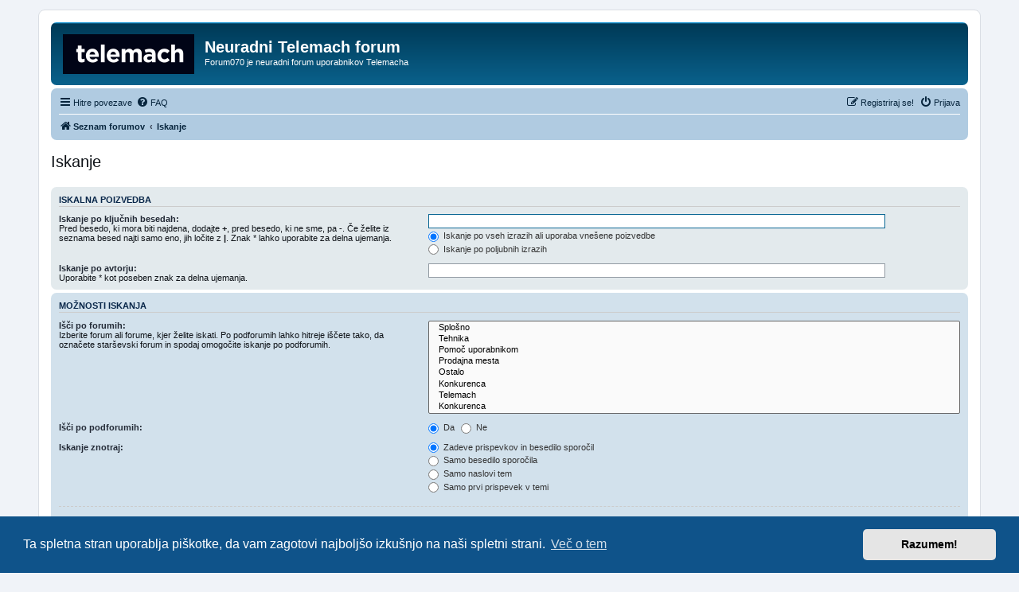

--- FILE ---
content_type: text/html; charset=UTF-8
request_url: https://red-pill.eu/forum070/search.php?sid=790f865e70943f177bc32048842f99d9
body_size: 4047
content:
<!DOCTYPE html>
<html dir="ltr" lang="sl">
<head>
<meta charset="utf-8" />
<link rel="icon" type="image/x-icon" href="favicon.ico">
<meta http-equiv="X-UA-Compatible" content="IE=edge">
<meta name="viewport" content="width=device-width, initial-scale=1" />

        <link href="./mobiquo/smartbanner/manifest.json" rel="manifest">
        
        <meta name="apple-itunes-app" content="app-id=307880732, affiliate-data=at=10lR7C, app-argument=tapatalk://red-pill.eu/forum070/?ttfid=2086409&location=search" />
        
<title>Neuradni Telemach forum - Iskanje</title>



<!--
	phpBB style name: prosilver
	Based on style:   prosilver (this is the default phpBB3 style)
	Original author:  Tom Beddard ( http://www.subBlue.com/ )
	Modified by:
-->

<link href="./assets/css/font-awesome.min.css?assets_version=20" rel="stylesheet">
<link href="./styles/prosilver/theme/stylesheet.css?assets_version=20" rel="stylesheet">
<link href="./styles/prosilver/theme/sl/stylesheet.css?assets_version=20" rel="stylesheet">



	<link href="./assets/cookieconsent/cookieconsent.min.css?assets_version=20" rel="stylesheet">

<!--[if lte IE 9]>
	<link href="./styles/prosilver/theme/tweaks.css?assets_version=20" rel="stylesheet">
<![endif]-->





</head>
<body id="phpbb" class="nojs notouch section-search ltr ">


<div id="wrap" class="wrap">
	<a id="top" class="top-anchor" accesskey="t"></a>
	<div id="page-header">
		<div class="headerbar" role="banner">
					<div class="inner">

			<div id="site-description" class="site-description">
		<a id="logo" class="logo" href="./index.php?sid=3f289325acd13a5a29837292897e8340" title="Seznam forumov">
					<span class="site_logo"></span>
				</a>
				<h1>Neuradni Telemach forum</h1>
				<p>Forum070 je neuradni forum uporabnikov Telemacha</p>
				<p class="skiplink"><a href="#start_here">Skoči na vsebino</a></p>
			</div>

									
			</div>
					</div>
				<div class="navbar" role="navigation">
	<div class="inner">

	<ul id="nav-main" class="nav-main linklist" role="menubar">

		<li id="quick-links" class="quick-links dropdown-container responsive-menu" data-skip-responsive="true">
			<a href="#" class="dropdown-trigger">
				<i class="icon fa-bars fa-fw" aria-hidden="true"></i><span>Hitre povezave</span>
			</a>
			<div class="dropdown">
				<div class="pointer"><div class="pointer-inner"></div></div>
				<ul class="dropdown-contents" role="menu">
					
											<li class="separator"></li>
																									<li>
								<a href="./search.php?search_id=unanswered&amp;sid=3f289325acd13a5a29837292897e8340" role="menuitem">
									<i class="icon fa-file-o fa-fw icon-gray" aria-hidden="true"></i><span>Neodgovorjeni prispevki</span>
								</a>
							</li>
							<li>
								<a href="./search.php?search_id=active_topics&amp;sid=3f289325acd13a5a29837292897e8340" role="menuitem">
									<i class="icon fa-file-o fa-fw icon-blue" aria-hidden="true"></i><span>Poglej aktivne teme</span>
								</a>
							</li>
							<li class="separator"></li>
							<li>
								<a href="./search.php?sid=3f289325acd13a5a29837292897e8340" role="menuitem">
									<i class="icon fa-search fa-fw" aria-hidden="true"></i><span>Iskanje</span>
								</a>
							</li>
					
										<li class="separator"></li>

									</ul>
			</div>
		</li>

				<li data-skip-responsive="true">
			<a href="/forum070/app.php/help/faq?sid=3f289325acd13a5a29837292897e8340" rel="help" title="Pogosto zastavljena vprašanja" role="menuitem">
				<i class="icon fa-question-circle fa-fw" aria-hidden="true"></i><span>FAQ</span>
			</a>
		</li>
						
			<li class="rightside"  data-skip-responsive="true">
			<a href="./ucp.php?mode=login&amp;redirect=search.php&amp;sid=3f289325acd13a5a29837292897e8340" title="Prijava" accesskey="x" role="menuitem">
				<i class="icon fa-power-off fa-fw" aria-hidden="true"></i><span>Prijava</span>
			</a>
		</li>
					<li class="rightside" data-skip-responsive="true">
				<a href="./ucp.php?mode=register&amp;sid=3f289325acd13a5a29837292897e8340" role="menuitem">
					<i class="icon fa-pencil-square-o  fa-fw" aria-hidden="true"></i><span>Registriraj se!</span>
				</a>
			</li>
						</ul>

	<ul id="nav-breadcrumbs" class="nav-breadcrumbs linklist navlinks" role="menubar">
				
		
		<li class="breadcrumbs" itemscope itemtype="https://schema.org/BreadcrumbList">

			
							<span class="crumb" itemtype="https://schema.org/ListItem" itemprop="itemListElement" itemscope><a itemprop="item" href="./index.php?sid=3f289325acd13a5a29837292897e8340" accesskey="h" data-navbar-reference="index"><i class="icon fa-home fa-fw"></i><span itemprop="name">Seznam forumov</span></a><meta itemprop="position" content="1" /></span>

											
								<span class="crumb" itemtype="https://schema.org/ListItem" itemprop="itemListElement" itemscope><a itemprop="item" href="./search.php?sid=3f289325acd13a5a29837292897e8340"><span itemprop="name">Iskanje</span></a><meta itemprop="position" content="2" /></span>
							
					</li>

		
			</ul>

	</div>
</div>
	</div>

	
	<a id="start_here" class="anchor"></a>
	<div id="page-body" class="page-body" role="main">
		
		
<h2 class="solo">Iskanje</h2>

<form method="get" action="./search.php" data-focus="keywords">

<div class="panel">
	<div class="inner">
	<h3>Iskalna poizvedba</h3>

		<fieldset>
		<dl>
		<dt><label for="keywords">Iskanje po ključnih besedah:</label><br /><span>Pred besedo, ki mora biti najdena, dodajte <strong>+</strong>, pred besedo, ki ne sme, pa <strong>-</strong>. Če želite iz seznama besed najti samo eno, jih ločite z <strong>|</strong>. Znak * lahko uporabite za delna ujemanja.</span></dt>
		<dd><input type="search" class="inputbox" name="keywords" id="keywords" size="40" title="Iskanje po ključnih besedah" /></dd>
		<dd><label for="terms1"><input type="radio" name="terms" id="terms1" value="all" checked="checked" /> Iskanje po vseh izrazih ali uporaba vnešene poizvedbe</label></dd>
		<dd><label for="terms2"><input type="radio" name="terms" id="terms2" value="any" /> Iskanje po poljubnih izrazih</label></dd>
	</dl>
	<dl>
		<dt><label for="author">Iskanje po avtorju:</label><br /><span>Uporabite * kot poseben znak za delna ujemanja.</span></dt>
		<dd><input type="search" class="inputbox" name="author" id="author" size="40" title="Iskanje po avtorju" /></dd>
	</dl>
		</fieldset>
	
	</div>
</div>

<div class="panel bg2">
	<div class="inner">

	<h3>Možnosti iskanja</h3>

		<fieldset>
		<dl>
		<dt><label for="search_forum">Išči po forumih:</label><br /><span>Izberite forum ali forume, kjer želite iskati. Po podforumih lahko hitreje iščete tako, da označete starševski forum in spodaj omogočite iskanje po podforumih.</span></dt>
		<dd><select name="fid[]" id="search_forum" multiple="multiple" size="8" title="Išči po forumih"><option value="18">&nbsp; &nbsp;Splošno</option><option value="20">&nbsp; &nbsp;Tehnika</option><option value="21">&nbsp; &nbsp;Pomoč uporabnikom</option><option value="24">&nbsp; &nbsp;Prodajna mesta</option><option value="22">&nbsp; &nbsp;Ostalo</option><option value="23">&nbsp; &nbsp;Konkurenca</option><option value="19">&nbsp; &nbsp;Telemach</option><option value="31">&nbsp; &nbsp;Konkurenca</option><option value="25">&nbsp; &nbsp;Splošno</option><option value="27">&nbsp; &nbsp;O forumu</option><option value="26">&nbsp; &nbsp;Mali oglasi</option><option value="28">&nbsp; &nbsp;Arhiv</option></select></dd>
	</dl>
	<dl>
		<dt><label for="search_child1">Išči po podforumih:</label></dt>
		<dd>
			<label for="search_child1"><input type="radio" name="sc" id="search_child1" value="1" checked="checked" /> Da</label>
			<label for="search_child2"><input type="radio" name="sc" id="search_child2" value="0" /> Ne</label>
		</dd>
	</dl>
	<dl>
		<dt><label for="sf1">Iskanje znotraj:</label></dt>
		<dd><label for="sf1"><input type="radio" name="sf" id="sf1" value="all" checked="checked" /> Zadeve prispevkov in besedilo sporočil</label></dd>
		<dd><label for="sf2"><input type="radio" name="sf" id="sf2" value="msgonly" /> Samo besedilo sporočila</label></dd>
		<dd><label for="sf3"><input type="radio" name="sf" id="sf3" value="titleonly" /> Samo naslovi tem</label></dd>
		<dd><label for="sf4"><input type="radio" name="sf" id="sf4" value="firstpost" /> Samo prvi prispevek v temi</label></dd>
	</dl>
	
	<hr class="dashed" />

		<dl>
		<dt><label for="show_results1">Prikaži rezultate kot:</label></dt>
		<dd>
			<label for="show_results1"><input type="radio" name="sr" id="show_results1" value="posts" checked="checked" /> Prispevkov</label>
			<label for="show_results2"><input type="radio" name="sr" id="show_results2" value="topics" /> Teme</label>
		</dd>
	</dl>
	<dl>
		<dt><label for="sd">Razvrsti rezultate po:</label></dt>
		<dd><select name="sk" id="sk"><option value="a">Avtor</option><option value="t" selected="selected">Čas prispevka</option><option value="f">Forum</option><option value="i">Naslov teme</option><option value="s">Zadeva prispevka</option></select>&nbsp;
			<label for="sa"><input type="radio" name="sd" id="sa" value="a" /> Naraščajoče</label>
			<label for="sd"><input type="radio" name="sd" id="sd" value="d" checked="checked" /> Padajoče</label>
		</dd>
	</dl>
	<dl>
		<dt><label>Omejitev iskanja na zadnjih:</label></dt>
		<dd><select name="st" id="st"><option value="0" selected="selected">Vsi rezultati</option><option value="1">1 dan</option><option value="7">7 dni</option><option value="14">2 tedna</option><option value="30">1 mesec</option><option value="90">3 mesece</option><option value="180">6 mesece</option><option value="365">1 leto</option></select></dd>
	</dl>
	<dl>
		<dt>
			<label for="ch">Vrni prvih:</label>
			<br><span>Nastavite na  0 za prikaz celotne objave.</span>
		</dt>
		<dd><input id="ch" name="ch" type="number" value="300" min="0" max="9999" title="Vrni prvih"> Znakov v prispevkih</dd>
	</dl>
		</fieldset>
	
	</div>
</div>

<div class="panel bg3">
	<div class="inner">

	<fieldset class="submit-buttons">
		<input type="hidden" name="t" value="0" />
<input type="hidden" name="sid" value="3f289325acd13a5a29837292897e8340" />

		<input type="submit" name="submit" value="Iskanje" class="button1" />
	</fieldset>

	</div>
</div>

</form>


			</div>


<div id="page-footer" class="page-footer" role="contentinfo">
	<div class="navbar" role="navigation">
	<div class="inner">

	<ul id="nav-footer" class="nav-footer linklist" role="menubar">
		<li class="breadcrumbs">
									<span class="crumb"><a href="./index.php?sid=3f289325acd13a5a29837292897e8340" data-navbar-reference="index"><i class="icon fa-home fa-fw" aria-hidden="true"></i><span>Seznam forumov</span></a></span>					</li>
		
				<li class="rightside">Vsi časi so UTC+02:00 UTC+2</li>
							<li class="rightside">
				<a href="/forum070/app.php/user/delete_cookies?sid=3f289325acd13a5a29837292897e8340" data-ajax="true" data-refresh="true" role="menuitem">
					<i class="icon fa-trash fa-fw" aria-hidden="true"></i><span>Izbriši vse piškotke </span>
				</a>
			</li>
														</ul>

	</div>
</div>


        <div class="copyright">Forum070 je neuradni forum uporabnikov operaterja Telemach. Administratorji foruma nimamo nobene povezave s podjetjem Telemach d.o.o.<br />
        Za vse objavljene prispevke odgovarjajo izključno njihovi avtorji.<br />
        https://red-pill.eu/forum070 -- forum070@red-pill.eu -- Powered by phpBB3 -- revised and changed by lithium
                                                        </div>

	<div id="darkenwrapper" class="darkenwrapper" data-ajax-error-title="AJAX napaka" data-ajax-error-text="Nekaj se je zalomilo pri obdelavi vaše zahteve." data-ajax-error-text-abort="Uporabnik je prekinil zahtevo." data-ajax-error-text-timeout="Vaša zahteva je potekla. Prosimo, poskusite ponovno." data-ajax-error-text-parsererror="Nekaj je šlo narobe z zahtevo in strežnik je vrnil neveljaven odgovor.">
		<div id="darken" class="darken">&nbsp;</div>
	</div>

	<div id="phpbb_alert" class="phpbb_alert" data-l-err="Napaka" data-l-timeout-processing-req="Zahteva je potekla.">
		<a href="#" class="alert_close">
			<i class="icon fa-times-circle fa-fw" aria-hidden="true"></i>
		</a>
		<h3 class="alert_title">&nbsp;</h3><p class="alert_text"></p>
	</div>
	<div id="phpbb_confirm" class="phpbb_alert">
		<a href="#" class="alert_close">
			<i class="icon fa-times-circle fa-fw" aria-hidden="true"></i>
		</a>
		<div class="alert_text"></div>
	</div>
</div>

</div>

<div>
	<a id="bottom" class="anchor" accesskey="z"></a>
	<img class="sr-only" aria-hidden="true" src="&#x2F;forum070&#x2F;app.php&#x2F;cron&#x2F;cron.task.core.tidy_search&#x3F;sid&#x3D;3f289325acd13a5a29837292897e8340" width="1" height="1" alt="">
</div>

<script src="./assets/javascript/jquery-3.7.1.min.js?assets_version=20"></script>
<script src="./assets/javascript/core.js?assets_version=20"></script>

	<script src="./assets/cookieconsent/cookieconsent.min.js?assets_version=20"></script>
	<script>
		if (typeof window.cookieconsent === "object") {
			window.addEventListener("load", function(){
				window.cookieconsent.initialise({
					"palette": {
						"popup": {
							"background": "#0F538A"
						},
						"button": {
							"background": "#E5E5E5"
						}
					},
					"theme": "classic",
					"content": {
						"message": "Ta\u0020spletna\u0020stran\u0020uporablja\u0020pi\u0161kotke,\u0020da\u0020vam\u0020zagotovi\u0020najbolj\u0161o\u0020izku\u0161njo\u0020na\u0020na\u0161i\u0020spletni\u0020strani.",
						"dismiss": "Razumem\u0021",
						"link": "Ve\u010D\u0020o\u0020tem",
						"href": "./ucp.php?mode=privacy&amp;sid=3f289325acd13a5a29837292897e8340"
					}
				});
			});
		}
	</script>


<script src="./styles/prosilver/template/forum_fn.js?assets_version=20"></script>
<script src="./styles/prosilver/template/ajax.js?assets_version=20"></script>



</body>
</html>


--- FILE ---
content_type: text/css
request_url: https://red-pill.eu/forum070/styles/prosilver/theme/colours.css?hash=fcb2f289
body_size: 25594
content:
/*
 * --------------------------------------------------------------
 * Colours and backgrounds for common.css
 * -------------------------------------------------------------- */

html, body {
	color: #333d4f;
	background-color: #f0f3f8;
}

h1 {
	color: #FFFFFF;
}

h2 {
	color: #0f1318;
}

h3 {
	border-bottom-color: #CCCCCC;
	color: #082649;
}

hr {
	border-color: #FFFFFF;
	border-top-color: #CCCCCC;
}

/*
 * --------------------------------------------------------------
 * Colours and backgrounds for links.css
 * -------------------------------------------------------------- */

a { color: #07253d; }
a:hover { color: #d011d3; }

/* Links on gradient backgrounds */
.forumbg .header a, .forabg .header a, th a {
	color: #FFFFFF;
}

.forumbg .header a:hover, .forabg .header a:hover, th a:hover {
	color: #7ec5ff;
}

/* Notification mark read link */
.dropdown-extended a.mark_read {
	background-color: #FFFFFF;
}

/* Post body links */
.postlink {
	border-bottom-color: #205b8d;
	color: #205b8d;
}

.postlink:visited {
	border-bottom-color: #38638a;
	color: #38638a;
}

.postlink:hover {
	background-color: #b9d7f2;
	color: #051b2e;
}

.signature a, .signature a:hover {
	background-color: transparent;
}

/* Back to top of page */
.top i {
	color: #999999;
}

/* Arrow links  */
.arrow-left:hover, .arrow-right:hover {
	color: #205b8d;
}

/* Round cornered boxes and backgrounds
 * ---------------------------------------- */
.wrap {
	background-color: #FFF;
	border-color: #dadee4;
}

.headerbar {
	color: #FFFFFF;
}

.headerbar, .forumbg {
	background-color: #0b6895;
	background-image: -webkit-linear-gradient(top, #27b8ff 0%, #003a57 2px, #0b6895 92px, #0b6895 100%);
	background-image: linear-gradient(to bottom, #27b8ff 0%,#003a57 2px,#0b6895 92px,#0b6895 100%);
	background-repeat: repeat-x;
}

.forabg {
	background-color: #003a57;
	background-image: -webkit-linear-gradient(top, #27b8ff 0%, #0b6895 2px, #003a57 92px, #003a57 100%);
	background-image: linear-gradient(to bottom, #27b8ff 0%,#0b6895 2px,#003a57 92px,#003a57 100%);
	background-repeat: repeat-x;
}

.navbar {
	background-color: #b0cbe1;
}

.panel {
	background-color: #e3eaed;
	color: #0f1318;
}

.post:target .content {
	color: #000000;
}

.post:target h3 a {
	color: #000000;
}

.bg1 {
	background-color: #e3edf3;
}

table.zebra-list tr:nth-child(odd) td, ul.zebra-list li:nth-child(odd) {
	background-color: #e3edf3;
}

.bg2 {
	background-color: #d2e1ec;
}

table.zebra-list tr:nth-child(even) td, ul.zebra-list li:nth-child(even) {
	background-color: #d2e1ec;
}

.bg3	{
	background-color: #b0cbe1;
}

.ucprowbg {
	background-color: #ced1d6;
}

.fieldsbg {
	background-color: #dddfe1;
}

.site_logo {
	background-image: url("./images/telemach.png");
}

/* Horizontal lists
 * ----------------------------------------*/

ul.navlinks {
	border-top-color: #FFFFFF;
}

/* Table styles
 * ----------------------------------------*/
table.table1 thead th {
	color: #FFFFFF;
}

table.table1 tbody tr {
	border-color: #b2b5c6;
}

table.table1 tbody tr:hover, table.table1 tbody tr.hover {
	background-color: #b7d2f2;
	color: #000;
}

table.table1 td {
	color: #333d4f;
}

table.table1 tbody td {
	border-top-color: #FAFAFA;
}

table.table1 tbody th {
	border-bottom-color: #000000;
	color: #333333;
	background-color: #FFFFFF;
}

table.info tbody th {
	color: #000000;
}

/* Misc layout styles
 * ---------------------------------------- */
dl.details dt {
	color: #000000;
}

dl.details dd {
	color: #333d4f;
}

.sep {
	color: #0a5b83;
}

/* Icon styles
 * ---------------------------------------- */
.icon.icon-blue, a:hover .icon.icon-blue {
	color: #0e3c63;
}

.icon.icon-green, a:hover .icon.icon-green{
	color: #1b9A1B;
}

.icon.icon-red, a:hover .icon.icon-red{
	color: #bb2abc;
}

.icon.icon-orange, a:hover .icon.icon-orange{
	color: #f14f6d;
}

.icon.icon-bluegray, a:hover .icon.icon-bluegray{
	color: #333d4f;
}

.icon.icon-gray, a:hover .icon.icon-gray{
	color: #777777;
}

.icon.icon-lightgray, a:hover .icon.icon-lightgray{
	color: #999999;
}

.icon.icon-black, a:hover .icon.icon-black{
	color: #333333;
}

.alert_close .icon:before {
	background-color: #FFFFFF;
}

/* Jumpbox */
.jumpbox .dropdown li {
	border-top-color: #CCCCCC;
}

.jumpbox-cat-link {
	background-color: #003a57;
	border-top-color: #003a57;
	color: #FFFFFF;
}

.jumpbox-cat-link:hover {
	background-color: #0b6895;
	border-top-color: #0b6895;
	color: #FFFFFF;
}

.jumpbox-forum-link {
	background-color: #d2e1ec;
}

.jumpbox-forum-link:hover {
	background-color: #fae4f0;
}

.jumpbox .dropdown .pointer-inner {
	border-color: #d2e1ec transparent;
}

.jumpbox-sub-link {
	background-color: #d2e1ec;
}

.jumpbox-sub-link:hover {
	background-color: #eaf5ff;
}

/* Miscellaneous styles
 * ---------------------------------------- */

.copyright {
	color: #555555;
}

.error {
	color: #bb2abc;
}

.reported {
	background-color: #f7ecf7;
}

li.reported:hover {
	background-color: #ecd5ea !important;
}
.sticky, .announce {
	/* you can add a background for stickies and announcements*/
}

div.rules {
	background-color: #ecd5ea;
	color: #bb2abc;
}

p.post-notice {
	background-color: #ecd5ea;
	background-image: none;
}

/*
 * --------------------------------------------------------------
 * Colours and backgrounds for content.css
 * -------------------------------------------------------------- */

ul.forums {
	background-color: #e6f0f6; /* Old browsers */ /* FF3.6+ */
	background-image: -webkit-linear-gradient(top, #bcd1e1 0%, #e6f0f6 100%);
	background-image: linear-gradient(to bottom, #bcd1e1 0%,#e6f0f6 100%); /* W3C */
	filter: progid:DXImageTransform.Microsoft.gradient( startColorstr='#bcd1e1', endColorstr='#e6f0f6',GradientType=0 ); /* IE6-9 */
}

ul.topiclist li {
	color: #2a3341;
}

ul.topiclist dd {
	border-left-color: #FFFFFF;
}

.rtl ul.topiclist dd {
	border-right-color: #FFFFFF;
	border-left-color: transparent;
}

li.row {
	border-top-color:  #FFFFFF;
	border-bottom-color: #00293d;
}

li.row strong {
	color: #000000;
}

li.row:hover {
	background-color: #fae4f0;
}

li.row:hover dd {
	border-left-color: #CCCCCC;
}

.rtl li.row:hover dd {
	border-right-color: #CCCCCC;
	border-left-color: transparent;
}

li.header dt, li.header dd {
	color: #FFFFFF;
}

/* Post body styles
 * ----------------------------------------*/
.postbody {
	color: #333333;
}

/* Content container styles
 * ----------------------------------------*/
.content {
	color: #333333;
}

.content h2, .panel h2 {
	color: #082649;
	border-bottom-color:  #CCCCCC;
}

dl.faq dt {
	color: #333333;
}

.posthilit {
	background-color: #f2bff3;
	color: #bb2abc;
}

.announce, .unreadpost {
	/* Highlight the announcements & unread posts box */
}

/* Post signature */
.signature {
	border-top-color: #CCCCCC;
}

/* Post noticies */
.notice {
	border-top-color:  #CCCCCC;
}

/* BB Code styles
 * ----------------------------------------*/
/* Quote block */
blockquote {
	background-color: #f3ebf0;
	border-color:#e9e1e5;
}

blockquote blockquote {
	/* Nested quotes */
	background-color:#f6e9f0;
}

blockquote blockquote blockquote {
	/* Nested quotes */
	background-color: #f3ebf0;
}

/* Code block */
.codebox {
	background-color: #FFFFFF;
	border-color: #afbcc5;
}

.codebox p {
	border-bottom-color:  #CCCCCC;
}

.codebox code {
	color: #2E8B57;
}

/* Attachments
 * ----------------------------------------*/
.attachbox {
	background-color: #FFFFFF;
	border-color:  #afbcc5;
}

.pm-message .attachbox {
	background-color: #edeeee;
}

.attachbox dd {
	border-top-color: #afbcc5;
}

.attachbox p {
	color: #666666;
}

.attachbox p.stats {
	color: #666666;
}

.attach-image img {
	border-color: #999999;
}

/* Inline image thumbnails */

dl.file dd {
	color: #666666;
}

dl.thumbnail img {
	border-color: #666666;
	background-color: #FFFFFF;
}

dl.thumbnail dd {
	color: #666666;
}

dl.thumbnail dt a:hover {
	background-color: #EEEEEE;
}

dl.thumbnail dt a:hover img {
	border-color: #205b8d;
}

/* Post poll styles
 * ----------------------------------------*/

fieldset.polls dl {
	border-top-color: #ced1d6;
	color: #666666;
}

fieldset.polls dl.voted {
	color: #000000;
}

fieldset.polls dd div {
	color: #FFFFFF;
}

.rtl .pollbar1, .rtl .pollbar2, .rtl .pollbar3, .rtl .pollbar4, .rtl .pollbar5 {
	border-right-color: transparent;
}

.pollbar1 {
	background-color: #a723aa;
	border-bottom-color: #741674;
	border-right-color: #741674;
}

.rtl .pollbar1 {
	border-left-color: #741674;
}

.pollbar2 {
	background-color: #b71ebe;
	border-bottom-color: #8a1c8c;
	border-right-color: #8a1c8c;
}

.rtl .pollbar2 {
	border-left-color: #8a1c8c;
}

.pollbar3 {
	background-color: #c81ad1;
	border-bottom-color: #a723aa;
	border-right-color: #a723aa;
}

.rtl .pollbar3 {
	border-left-color: #a723aa;
}

.pollbar4 {
	background-color: #d716e4;
	border-bottom-color: #b71ebe;
	border-right-color: #b71ebe;
}

.rtl .pollbar4 {
	border-left-color: #b71ebe;
}

.pollbar5 {
	background-color: #e811f8;
	border-bottom-color: #c81ad1;
	border-right-color: #c81ad1;
}

.rtl .pollbar5 {
	border-left-color: #c81ad1;
}

/* Poster profile block
 * ----------------------------------------*/
.postprofile {
	color: #666666;
	border-color: #FFFFFF;
}

.pm .postprofile {
	border-color: #DDDDDD;
}

.postprofile strong {
	color: #000000;
}

.online {
	background-image: url("./en/icon_user_online.gif");
}

dd.profile-warnings {
	color: #bb2abc;
}

/*
 * --------------------------------------------------------------
 * Colours and backgrounds for buttons.css
 * -------------------------------------------------------------- */
.button {
	border-color: #d3cecf;
	background-color: #E9E9E9; /* Old browsers */ /* FF3.6+ */
	background-image: -webkit-linear-gradient(top, #FFFFFF 0%, #E9E9E9 100%);
	background-image: linear-gradient(to bottom, #FFFFFF 0%,#E9E9E9 100%); /* W3C */
	filter: progid:DXImageTransform.Microsoft.gradient( startColorstr='#FFFFFF', endColorstr='#E9E9E9',GradientType=0 ); /* IE6-9 */
	box-shadow: 0 0 0 1px #FFFFFF inset;
	-webkit-box-shadow: 0 0 0 1px #FFFFFF inset;
	color: #d011d3;
}

.button:hover,
.button:focus {
	border-color: #065177;
	background-color: #FFFFFF; /* Old browsers */ /* FF3.6+ */
	background-image: -webkit-linear-gradient(top, #E9E9E9 0%, #FFFFFF 100%);
	background-image: linear-gradient(to bottom, #E9E9E9 0%,#FFFFFF 100%); /* W3C */
	filter: progid:DXImageTransform.Microsoft.gradient( startColorstr='#E9E9E9', endColorstr='#FFFFFF',GradientType=0 ); /* IE6-9 */
	text-shadow: 1px 1px 0 #FFFFFF, -1px -1px 0 #FFFFFF, -1px -1px 0 rgba(187, 42, 188,  0.2);
}


.button .icon,
.button-secondary {
	color: #8f8f8f;
}

.button-secondary:focus,
.button-secondary:hover,
.button:focus .icon,
.button:hover .icon {
	color: #065177;
}

.button-search:hover,
.button-search-end:hover {
	border-color: #d3cecf;
}

.caret	{ border-color: #DADADA; }
.caret	{ border-color: #d3cecf; }

.contact-icons a		{ border-color: #DCDCDC; }
.contact-icons a:hover	{ background-color: #ecf2f6; }

/* Pagination
 * ---------------------------------------- */

.pagination li a {
	background: #e3e4e6;
	filter: none;
	border-color: #929ba3;
	box-shadow: none;
	-webkit-box-shadow: none;
	color: #374654;
}

.pagination li.ellipsis span {
	background: transparent;
	color:	#000000;
}

.pagination li.active span {
	background: #2c5f7e;
	border-color: #2c5f7e;
	color: #FFFFFF;
}

.pagination li a:hover, .pagination li a:hover .icon, .pagination .dropdown-visible a.dropdown-trigger, .nojs .pagination .dropdown-container:hover a.dropdown-trigger {
	background: #205b8d;
	border-color: #205b8d;
	filter: none;
	color: #FFFFFF;
	text-shadow: none;
}

/* Search box
 * --------------------------------------------- */

.search-box .inputbox,
.search-box .inputbox:hover,
.search-box .inputbox:focus {
	border-color: #d3cecf;
}

.search-header {
	box-shadow: 0 0 10px #003956;
}

/* Icon images
 * ---------------------------------------- */

.contact-icon						{ background-image: url("./images/icons_contact.png"); }

/* Profile & navigation icons */
.pm-icon							{ background-position: 0 0; }
.email-icon							{ background-position: -21px 0; }
.jabber-icon						{ background-position: -80px 0; }
.phpbb_icq-icon						{ background-position: -61px 0 ; }
.phpbb_wlm-icon						{ background-position: -182px 0; }
.phpbb_aol-icon						{ background-position: -244px 0; }
.phpbb_website-icon					{ background-position: -40px 0; }
.phpbb_youtube-icon					{ background-position: -98px 0; }
.phpbb_facebook-icon				{ background-position: -119px 0; }
.phpbb_googleplus-icon				{ background-position: -140px 0; }
.phpbb_skype-icon					{ background-position: -161px 0; }
.phpbb_twitter-icon					{ background-position: -203px 0; }
.phpbb_yahoo-icon					{ background-position: -224px 0; }

/* Forum icons & Topic icons */
.global_read						{ background-image: url("./images/announce_read.gif"); }
.global_read_mine					{ background-image: url("./images/announce_read_mine.gif"); }
.global_read_locked					{ background-image: url("./images/announce_read_locked.gif"); }
.global_read_locked_mine			{ background-image: url("./images/announce_read_locked_mine.gif"); }
.global_unread						{ background-image: url("./images/announce_unread.gif"); }
.global_unread_mine					{ background-image: url("./images/announce_unread_mine.gif"); }
.global_unread_locked				{ background-image: url("./images/announce_unread_locked.gif"); }
.global_unread_locked_mine			{ background-image: url("./images/announce_unread_locked_mine.gif"); }

.announce_read						{ background-image: url("./images/announce_read.gif"); }
.announce_read_mine					{ background-image: url("./images/announce_read_mine.gif"); }
.announce_read_locked				{ background-image: url("./images/announce_read_locked.gif"); }
.announce_read_locked_mine			{ background-image: url("./images/announce_read_locked_mine.gif"); }
.announce_unread					{ background-image: url("./images/announce_unread.gif"); }
.announce_unread_mine				{ background-image: url("./images/announce_unread_mine.gif"); }
.announce_unread_locked				{ background-image: url("./images/announce_unread_locked.gif"); }
.announce_unread_locked_mine		{ background-image: url("./images/announce_unread_locked_mine.gif"); }

.forum_link							{ background-image: url("./images/forum_link.gif"); }
.forum_read							{ background-image: url("./images/forum_read.gif"); }
.forum_read_locked					{ background-image: url("./images/forum_read_locked.gif"); }
.forum_read_subforum				{ background-image: url("./images/forum_read_subforum.gif"); }
.forum_unread						{ background-image: url("./images/forum_unread.gif"); }
.forum_unread_locked				{ background-image: url("./images/forum_unread_locked.gif"); }
.forum_unread_subforum				{ background-image: url("./images/forum_unread_subforum.gif"); }

.sticky_read						{ background-image: url("./images/sticky_read.gif"); }
.sticky_read_mine					{ background-image: url("./images/sticky_read_mine.gif"); }
.sticky_read_locked					{ background-image: url("./images/sticky_read_locked.gif"); }
.sticky_read_locked_mine			{ background-image: url("./images/sticky_read_locked_mine.gif"); }
.sticky_unread						{ background-image: url("./images/sticky_unread.gif"); }
.sticky_unread_mine					{ background-image: url("./images/sticky_unread_mine.gif"); }
.sticky_unread_locked				{ background-image: url("./images/sticky_unread_locked.gif"); }
.sticky_unread_locked_mine			{ background-image: url("./images/sticky_unread_locked_mine.gif"); }

.topic_moved						{ background-image: url("./images/topic_moved.gif"); }
.pm_read,
.topic_read							{ background-image: url("./images/topic_read.gif"); }
.topic_read_mine					{ background-image: url("./images/topic_read_mine.gif"); }
.topic_read_hot						{ background-image: url("./images/topic_read_hot.gif"); }
.topic_read_hot_mine				{ background-image: url("./images/topic_read_hot_mine.gif"); }
.topic_read_locked					{ background-image: url("./images/topic_read_locked.gif"); }
.topic_read_locked_mine				{ background-image: url("./images/topic_read_locked_mine.gif"); }
.pm_unread,
.topic_unread						{ background-image: url("./images/topic_unread.gif"); }
.topic_unread_mine					{ background-image: url("./images/topic_unread_mine.gif"); }
.topic_unread_hot					{ background-image: url("./images/topic_unread_hot.gif"); }
.topic_unread_hot_mine				{ background-image: url("./images/topic_unread_hot_mine.gif"); }
.topic_unread_locked				{ background-image: url("./images/topic_unread_locked.gif"); }
.topic_unread_locked_mine			{ background-image: url("./images/topic_unread_locked_mine.gif"); }


/*
 * --------------------------------------------------------------
 * Colours and backgrounds for cp.css
 * -------------------------------------------------------------- */

/* Main CP box
 * ----------------------------------------*/

.panel-container h3, .panel-container hr, .cp-menu hr {
	border-color: #7b91a3;
}

.panel-container .panel li.row {
	border-bottom-color: #93a4b3;
	border-top-color: #F9F9F9;
}

ul.cplist {
	border-top-color: #93a4b3;
}

.panel-container .panel li.header dd, .panel-container .panel li.header dt {
	color: #000000;
}

.panel-container table.table1 thead th {
	color: #333333;
	border-bottom-color: #333333;
}

.cp-main .pm-message {
	border-color: #c9ced4;
	background-color: #FFFFFF;
}

/* CP tabbed menu
 * ----------------------------------------*/
.tabs .tab > a {
	background: #99b4c7;
	color: #333d4f;
}

.tabs .tab > a:hover {
	background: #cce4f9;
	color: #d011d3;
}

.tabs .activetab > a,
.tabs .activetab > a:hover {
	background-color: #b0cbe1; /* Old browsers */ /* FF3.6+ */
	background-image: -webkit-linear-gradient(top, #d4ecff 0%, #b0cbe1 100%);
	background-image: linear-gradient(to bottom, #d4ecff 0%,#b0cbe1 100%); /* W3C */
	filter: progid:DXImageTransform.Microsoft.gradient( startColorstr='#d4ecff', endColorstr='#b0cbe1',GradientType=0 ); /* IE6-9 */
	border-color: #b0cbe1;
	box-shadow: 0 1px 1px #ecf6ff inset;
	color: #333333;
}

.tabs .activetab > a:hover {
	color: #000000;
}

/* Mini tabbed menu used in MCP
 * ----------------------------------------*/
.minitabs .tab > a {
	background-color: #d2e1ec;
}

.minitabs .activetab > a,
.minitabs .activetab > a:hover {
	background-color: #F9F9F9;
	color: #333333;
}

/* Responsive tabs
 * ----------------------------------------*/
.responsive-tab .responsive-tab-link:before {
	border-color: #333d4f;
}

.responsive-tab .responsive-tab-link:hover:before {
	border-color: #d011d3;
}

/* UCP navigation menu
 * ----------------------------------------*/

/* Link styles for the sub-section links */
.navigation a {
	color: #333;
	background: #b0cbe1; /* Old browsers */ /* FF3.6+ */
	background: -webkit-linear-gradient(left, #91a9bc 50%, #b0cbe1 100%);
	background: linear-gradient(to right, #91a9bc 50%,#b0cbe1 100%); /* W3C */
	filter: progid:DXImageTransform.Microsoft.gradient( startColorstr='#91a9bc', endColorstr='#b0cbe1',GradientType=1 ); /* IE6-9 */
}

.rtl .navigation a {
	background: #91a9bc; /* Old browsers */ /* FF3.6+ */
	background: -webkit-linear-gradient(left, #b0cbe1 50%, #91a9bc 100%);
	background: linear-gradient(to right, #b0cbe1 50%,#91a9bc 100%); /* W3C */
	filter: progid:DXImageTransform.Microsoft.gradient( startColorstr='#b0cbe1', endColorstr='#91a9bc',GradientType=1 ); /* IE6-9 */
}

.navigation a:hover {
	background: #839bac;
	color: #bb2abc;
	filter: progid:DXImageTransform.Microsoft.gradient(enabled = false);
}

.navigation .active-subsection a {
	background: #F9F9F9;
	color: #d011d3;
	filter: progid:DXImageTransform.Microsoft.gradient(enabled = false);
}

.navigation .active-subsection a:hover {
	color: #d011d3;
}

@media only screen and (max-width: 900px), only screen and (max-device-width: 900px)
{
	#navigation a, .rtl #navigation a {
		background: #8ea6b9;
	}
}

/* Preferences pane layout
 * ----------------------------------------*/
.panel-container h2 {
	color: #333333;
}

.panel-container .panel {
	background-color: #F9F9F9;
}

.cp-main .pm {
	background-color: #FFFFFF;
}

/* Friends list */
.cp-mini {
	background-color: #e6f0f6;
}

dl.mini dt {
	color: #222935;
}

/* PM Styles
 * ----------------------------------------*/
/* PM Message history */
.current {
	color: #000000 !important;
}

/* PM marking colours */
.pmlist li.pm_message_reported_colour, .pm_message_reported_colour {
	border-left-color: #bb2abc;
	border-right-color: #bb2abc;
}

.pmlist li.pm_marked_colour, .pm_marked_colour {
	border-color: #f14f6d;
}

.pmlist li.pm_replied_colour, .pm_replied_colour {
	border-color: #8298a7;
}

.pmlist li.pm_friend_colour, .pm_friend_colour {
	border-color: #38638a;
}

.pmlist li.pm_foe_colour, .pm_foe_colour {
	border-color: #000000;
}

/* Avatar gallery */
.gallery label {
	background: #FFFFFF;
	border-color: #CCC;
}

.gallery label:hover {
	background-color: #EEE;
}

/*
 * --------------------------------------------------------------
 * Colours and backgrounds for forms.css
 * -------------------------------------------------------------- */

/* General form styles
 * ----------------------------------------*/
select {
	border-color: #666666;
	background-color: #FAFAFA;
	color: #000;
}

label {
	color: #222935;
}

option.disabled-option {
	color: graytext;
}

/* Definition list layout for forms
 * ---------------------------------------- */
dd label {
	color: #333;
}

fieldset.fields1 {
	background-color: transparent;
}

/* Hover effects */
fieldset dl:hover dt label {
	color: #000000;
}

fieldset.fields2 dl:hover dt label {
	color: inherit;
}

/* Quick-login on index page */
fieldset.quick-login input.inputbox {
	background-color: #edeeee;
}

/* Posting page styles
 * ----------------------------------------*/

.message-box textarea {
	color: #333333;
}

.message-box textarea.drag-n-drop {
	outline-color: rgba(102, 102, 102, 0.5);
}

.message-box textarea.drag-n-drop-highlight {
	outline-color: rgba(11, 103, 148,  0.5);
}

/* Input field styles
 * ---------------------------------------- */
.inputbox {
	background-color: #FFFFFF;
	border-color: #929ba3;
	color: #333333;
}

.inputbox:-moz-placeholder {
	color: #333333;
}

.inputbox::-webkit-input-placeholder {
	color: #333333;
}

.inputbox:hover {
	border-color: #0b6794;
}

.inputbox:focus {
	border-color: #0b6794;
}

.inputbox:focus:-moz-placeholder {
	color: transparent;
}

.inputbox:focus::-webkit-input-placeholder {
	color: transparent;
}


/* Form button styles
 * ---------------------------------------- */

a.button1, input.button1, input.button3, a.button2, input.button2 {
	color: #000;
	background-color: #EFEFEF; /* Old browsers */ /* FF3.6+ */
	background-image: -webkit-linear-gradient(top, #D2D2D2 0%, #EFEFEF 100%);
	background-image: linear-gradient(to bottom, #D2D2D2 0%,#EFEFEF 100%); /* W3C */
	filter: progid:DXImageTransform.Microsoft.gradient( startColorstr='#D2D2D2', endColorstr='#EFEFEF',GradientType=0 ); /* IE6-9 */
}

a.button1, input.button1 {
	border-color: #666666;
}

input.button3 {
	background-image: none;
}

/* Alternative button */
a.button2, input.button2, input.button3 {
	border-color: #666666;
}

/* <a> button in the style of the form buttons */
a.button1, a.button2 {
	color: #000000;
}

/* Hover states */
a.button1:hover, input.button1:hover, a.button2:hover, input.button2:hover, input.button3:hover {
	border-color: #d011d3;
	color: #d011d3;
	background-color: #D2D2D2; /* Old browsers */ /* FF3.6+ */
	background-image: -webkit-linear-gradient(top, #EFEFEF 0%, #D2D2D2 100%);
	background-image: linear-gradient(to bottom, #EFEFEF 0%,#D2D2D2 100%); /* W3C */
	filter: progid:DXImageTransform.Microsoft.gradient( startColorstr='#EFEFEF', endColorstr='#D2D2D2',GradientType=0 ); /* IE6-9 */
}

/* Focus states */
input.button1:focus, input.button2:focus, input.button3:focus {
	border-color: #0b6794;
	color: #07203b;
}

input.disabled {
	color: #666666;
}

/* jQuery popups
 * ---------------------------------------- */
.phpbb_alert {
	background-color: #FFFFFF;
	border-color: #999999;
}
.darken {
	background-color: #000000;
}

.loading_indicator {
	background-color: #000000;
	background-image: url("./images/loading.gif");
}

.dropdown-extended ul li {
	border-top-color: #B9B9B9;
}

.dropdown-extended ul li:hover {
	background-color: #b7d2f2;
	color: #000000;
}

.dropdown-extended .header, .dropdown-extended .footer {
	border-color: #B9B9B9;
	color: #000000;
}

.dropdown-extended .footer {
	border-top-style: solid;
	border-top-width: 1px;
}

.dropdown-extended .header {
	background-color: #eaf5ff; /* Old browsers */ /* FF3.6+ */
	background-image: -webkit-linear-gradient(top, #eaf5ff 0%, #b0cbe1 100%);
	background-image: linear-gradient(to bottom, #eaf5ff 0%,#b0cbe1 100%); /* W3C */
	filter: progid:DXImageTransform.Microsoft.gradient( startColorstr='#eaf5ff', endColorstr='#b0cbe1',GradientType=0 ); /* IE6-9 */
}

.dropdown .pointer {
	border-color: #B9B9B9 transparent;
}

.dropdown .pointer-inner {
	border-color: #FFF transparent;
}

.dropdown-extended .pointer-inner {
	border-color: #eaf5ff transparent;
}

.dropdown .dropdown-contents {
	background: #fff;
	border-color: #B9B9B9;
	box-shadow: 1px 3px 5px rgba(0, 0, 0, 0.2);
}

.dropdown-up .dropdown-contents {
	box-shadow: 1px 0 5px rgba(0, 0, 0, 0.2);
}

.dropdown li, .dropdown li li {
	border-color: #DCDCDC;
}

.dropdown li.separator {
	border-color: #DCDCDC;
}

/* Notifications
 * ---------------------------------------- */

.notification_list p.notification-time {
	color: #2a3341;
}

li.notification-reported strong, li.notification-disapproved strong {
	color: #d011d3;
}

.badge {
	background-color: #d011d3;
	color: #ffffff;
}

